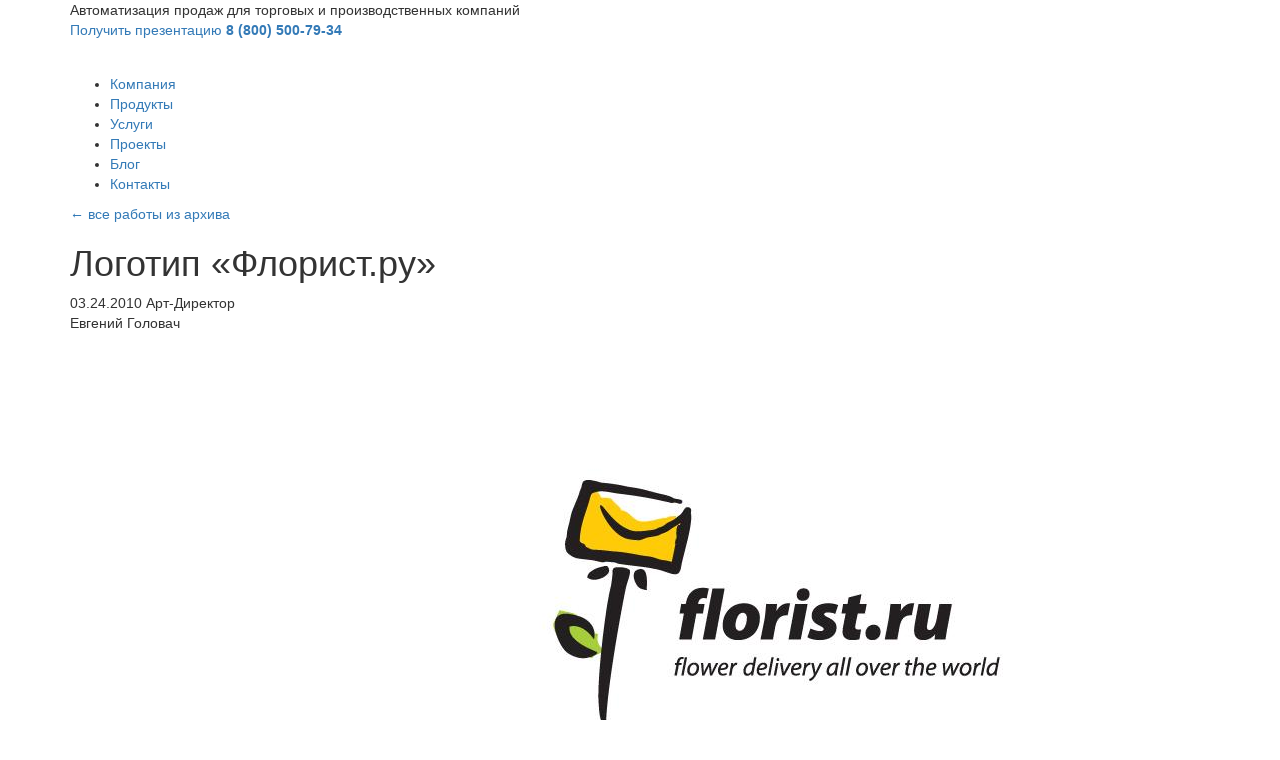

--- FILE ---
content_type: text/html; charset=UTF-8
request_url: https://www.compo.ru/projects/archive/logotip-florist-ru/
body_size: 21800
content:
<!DOCTYPE html>
<html lang="ru-RU">
<head>
            <meta http-equiv="Content-Type" content="text/html;charset=utf-8">
        <meta name="viewport" content="width=device-width, initial-scale=1.0, maximum-scale=1.0">
        <meta http-equiv="X-UA-Compatible" content="IE=edge,chrome=1">
        <meta name="HandheldFriendly" content="true">
        <meta http-equiv="cleartype" content="on">
        <meta http-equiv="msthemecompatible" content="no">
        <meta name="format-detection" content="telephone=no">
        <link rel="icon"  href="/bundles/app/favicon.ico?v=1.1">
    

            <title>Логотип «Флорист.ру»</title>

            

                    
                        <link rel="stylesheet" href="/css/82b0722.css?hash=77cb8ea639384b54830c4ed8d8a96d29">
        
        <link rel="stylesheet" href="/bundles/app/vendors/bootstrap/dist/css/bootstrap.min.css">
        <link rel="stylesheet" href="/bundles/app/vendors/bootstrap/dist/css/bootstrap-theme.min.css">
        <link rel="stylesheet" href="/bundles/app/vendors/jquery-ui/themes/base/jquery-ui.min.css">
        <link rel="stylesheet" href="/bundles/app/vendors/jquery.fs.scroller.css">
        <link rel="stylesheet" href="/bundles/app/vendors/fancybox/source/jquery.fancybox.css">
       
        <link rel="stylesheet" href="/bundles/app/vendors/slick/slick.css">
        <link rel="stylesheet" href="/bundles/app/vendors/juxtapose/css/juxtapose.css">
        <link rel="stylesheet" href="/bundles/app/assets/css/nheader.css?hash=54ec7f108b88eed6e817e00d38ea0b33" />
        <link rel="stylesheet" href="/bundles/app/assets/css/compo.css?hash=afae9234574970e790799bf8711845ab" />
    
    

        <script src="/bundles/app/vendors/jquery_1.10.2/jquery.min.js" type="text/javascript"></script>
        <script src="/bundles/app/vendors/jquery.validate_1.15.0/jquery.validate.min.js" type="text/javascript"></script>
        <script src="/bundles/app/vendors/jquery.validate_1.15.0/localization/messages_ru.js" type="text/javascript"></script>

        <script src="/bundles/app/vendors/jquery-ui/jquery-ui.min.js"></script>
        <script src="/bundles/app/vendors/bootstrap/dist/js/bootstrap.min.js"></script>
        <script src="/bundles/app/vendors/jquery.maskedinput.js"></script>
        <script src="/bundles/app/vendors/jquery.cookie.js"></script>



                 <script src="/js/a79997b.js?hash=f40c68a7750eb6d2225dd533d585a861"></script>
        
    <script src="/bundles/app/vendors/slick/slick.min.js"></script>
    
    <script src="/bundles/app/assets/js/nheader.js?hash=a58e223750bdd3d13e435e237ee59805"></script>

    <script src="/bundles/app/vendors/fancybox/source/jquery.fancybox.js"></script>
    <script src="/bundles/app/vendors/fancybox/source/jquery.fancybox.pack.js"></script>
    <script src="/bundles/app/compo.js?hash=5b61e568a06d6278127f549cb44b5ea3"></script>
    <script src="/bundles/app/assets/js/main.js?hash=38605e92cdef5c7dd619caa81575fae0"></script>
    
    
<!-- CarrotQuest END -->
<meta name="google-site-verification" content="5sXQe-FZ7zwQcgeil03rD1YfAVJ3Jk97OwCEbfpmzDQ" />
</head>
 
   
    <body  class="body-hinner">


    <header id="top" class="nheader hinner invert inner portfolio cases">

         <div class="nheader-top">
        <div class="nnheader-info hidden-xs hidden-sm">
            <div class="container">
                <div class="flex flex-align-center flex-justify-space-between">
                    <div class="info">Автоматизация продаж для торговых и производственных компаний</div>
                    <div class="presentaion">
                        <a href="#order" data-toggle="modal" data-target="#modal2">Получить презентацию</a>
                        <strong class="phone"><a href="tel:88005007934">8 (800) 500-79-34</a></strong>
                    </div>
                </div>
            </div>
        </div>
        
        <div class="nheader-line">
            <div class="container">
                <div class="flex flex-align-center flex-justify-space-between">
                    <a href="/" class="nheader-logo">
                        <img src="/bundles/app/assets/img/CompoW.svg" alt="" width="150" height="34">
                    </a>
                    <div class="nheader-menu hidden-xs hidden-sm">
                        <ul>
                           
                            <li  ><a href="/company/">Компания</a></li>
                            <li ><a href="/products/">Продукты</a></li>
                            <li ><a href="/services/">Услуги</a></li>
                            <li ><a href="/projects/">Проекты</a></li>
                            <li ><a href="/blog/">Блог</a></li>
                            <li ><a href="/contacts/">Контакты</a></li>
                            
                        </ul>
                    </div>
                    <a href="#" class="btn-menu hidden-md hidden-lg">Меню</a>
                </div>
            </div>
        </div>
    </div>
   


        <div class="container" id="header">
            <div class="row">
                <div class="col-lg-12 col-md-12">
                    <a href="/projects/archive/">&larr; <span>все работы из архива</span></a>

                    <h1>Логотип «Флорист.ру»</h1>
                </div>
            </div>
        </div>


    </header>

    <div id="nav_nav" class="hidden-lg hidden-md">
        <div>
            <a href="https://www.compo.ru/#" class="cls">×</a>
            <ul>
                <li><a href="/company/">Компания</a></li>
                <li><a href="/products/">Продукты</a></li>
                <li><a href="/services/">Услуги</a></li>
                <li><a href="/blog/">Блог</a></li>
                <li><a href="/news/">Новости</a></li>
                <li><a href="/projects/">Проекты</a></li>
                <li><a href="/contacts/">Контакты</a></li>
              
                <li><a class="phone" href="tel:88005007934">8 (800) 500-79-34</a></li>
                <li><a href="mailto:info@compo.ru" class="mail"><span>info@compo.ru</span></a></li>
            </ul>
        </div>
    </div>


    <main class="archive">


        <div id="portfolio" >


            <div class="container">
                <div class="row">
                    <div class="col-md-3 col-sm-12 left">

                                                    
                        
                        <span class="date">03.24.2010</span>

                        <span>Арт-Директор</span><p>Евгений Головач</p>


                    </div>
                                            <div class="col-md-9 col-sm-12 content">
                            <div class="img">
                                <img src="/uploads/media/default/0001/01/0a9d82c42a70327b92b44fd88e7a8ef8b4dce2ef.jpeg" alt="">
                            </div>
                                                            <div class="info">
                                    <h3>Досье клиента</h3>
                                    Открытый и человечный знак с доступной идеей найдёт отклик, как в сердце влюблённого, так и у сурового секретаря, оформляющего корпоративный заказ.

                                </div>
                                                                                </div>
                    
                </div>
            </div>
        </div>
        

    </main>

        <div class="mmedia">
            <div class="container">
                <div class="row">
                    <div class="col-sm-12">
                        <h3>Публикации</h3>
                        <div class="mmedia-slick">
                            <div class="mmedia-items">
                                <a href="/publications/"><img src="/bundles/app/assets/img/mass1.png" alt=""></a>
                            </div>
                            <div class="mmedia-items">
                                <a href="/publications/"><img src="/bundles/app/assets/img/mass2.png" alt=""></a>
                            </div>
                            <div class="mmedia-items">
                                <a href="/publications/"><img src="/bundles/app/assets/img/mass3.png" alt=""></a>
                            </div>
                            <div class="mmedia-items">
                                <a href="/publications/"><img src="/bundles/app/assets/img/mass4.png" alt=""></a>
                            </div>
                            <div class="mmedia-items">
                                <a href="/publications/"><img src="/bundles/app/assets/img/mass5.png" alt=""></a>
                            </div>
                            <div class="mmedia-items">
                                <a href="/publications/"><img src="/bundles/app/assets/img/mass6.png" alt=""></a>
                            </div>
                            <div class="mmedia-items">
                                <a href="/publications/"><img src="/bundles/app/assets/img/mass7.png" alt=""></a>
                            </div>
                            <div class="mmedia-items">
                                <a href="/publications/"><img src="/bundles/app/assets/img/mass8.png" alt=""></a>
                            </div>
                            <div class="mmedia-items">
                                <a href="/publications/"><img src="/bundles/app/assets/img/mass9.png" alt=""></a>
                            </div>
                            <div class="mmedia-items">
                                <a href="/publications/"><img src="/bundles/app/assets/img/mass10.png" alt=""></a>
                            </div>
                            <div class="mmedia-items">
                                <a href="/publications/"><img src="/bundles/app/assets/img/mass11.png" alt=""></a>
                            </div>
                            <div class="mmedia-items">
                                <a href="/publications/"><img src="/bundles/app/assets/img/mass12.png" alt=""></a>
                            </div>
                            <div class="mmedia-items">
                                <a href="/publications/"><img src="/bundles/app/assets/img/mass13.png" alt=""></a>
                            </div>
                            <div class="mmedia-items">
                                <a href="/publications/"><img src="/bundles/app/assets/img/mass14.png" alt=""></a>
                            </div>
                            <div class="mmedia-items">
                                <a href="/publications/"><img src="/bundles/app/assets/img/mass15.png" alt=""></a>
                            </div>
                            <div class="mmedia-items">
                                <a href="/publications/"><img src="/bundles/app/assets/img/mass16.png" alt=""></a>
                            </div>
                            <div class="mmedia-items">
                                <a href="/publications/"><img src="/bundles/app/assets/img/mass17.png" alt=""></a>
                            </div>
                            <div class="mmedia-items">
                                <a href="/publications/"><img src="/bundles/app/assets/img/mass18.png" alt=""></a>
                            </div>
                            <div class="mmedia-items">
                                <a href="/publications/"><img src="/bundles/app/assets/img/mass19.png" alt=""></a>
                            </div>
                        </div>
                    </div>
                </div>
            </div>
        </div>

<footer>
    <div class="container">
        <div class="row">
            <div class="col-md-2 col-sm-4 f_block">
                <h5>Компания<br/>&nbsp;</h5>
                <ul>
                    <li><a href="/company/">О компании</a></li>
                    <li><a href="/company/#clients">Клиенты</a></li>
                    <li><a href="/projects/">Проекты</a></li>
                    <li><a href="/reviews/">Отзывы</a></li>
                    <li><a href="/publications/">Публикации</a></li>
                    <li><a href="/news/">Новости</a></li>
                    <li class="hidden-sm hidden-md hidden-lg d-lg-none d-md-none d-sm-none"><a
                                href="/services/wholesale-automation/">Автоматизация
                            оптовых продаж</a></li>
                    <li class="hidden-sm hidden-md hidden-lg d-lg-none d-md-none d-sm-none"><a
                                href="/services/pim/">Внедрение PIM системы</a></li>
                    <li class="hidden-sm hidden-md hidden-lg d-lg-none d-md-none d-sm-none"><a
                                href="/services/mdm/">Внедрение системы MDM</a></li>
                </ul>
                <a href="#top" class="gototop scroll hidden-sm hidden-md hidden-lg d-lg-none d-md-none d-sm-none">&uarr;</a>
            </div>
            <div class="hidden-xs col-md-4 col-sm-4 f_block d-none d-sm-block">
                <h5>Решения</h5>
                <ul>
                    <li><a href="/products/lichny-kabinet-dilera-na-baze-1s/">Compo
                            B2B ecommerce</a></li>                     <li><a href="/products/pim/">Система управления данными о товарах
                            Compo PIM</a></li>
                    <li><a href="/products/dam/">Cистема управления цифровыми активами
                            Compo DAM</a></li>
                    <li><a href="/products/mdm/">Система управления данными Compo
                            MDM</a></li>
                    <li><a href="/products/compo-integration-bus/">Интеграционная шина
                            данных Compo ESB</a></li>
                    <li><a href="/products/compo-tracker/">Система управления
                            проектами Compo Tracker</a></li>
                </ul>
            </div>
            <div class="hidden-xs col-md-3 col-sm-4 f_block d-none d-sm-block">
                <h5>Услуги</h5>
                <ul class="services">
                    <li><a href="/services/wholesale-automation/">Автоматизация оптовых продаж</a></li>
                    <li><a href="/services/marketplace/">Разработка маркетплейсов</a>
                    </li>
                    <li><a href="/services/elasticsearch/">Внедрение Elasticsearch</a>
                    </li>
                    <li><a href="/services/portals/">Разработка порталов для поставщиков</a></li>
                </ul>

                <p class="copy-logo">&nbsp;</p>
            </div>

            <div class="col-xs-12 col-md-3 col-sm-12 f_block tar">
                <div class="tal">
                    <strong style="line-height: 1.5;">
                        Москва, ул. Бауманская, 6с2, офис 802, БЦ "Виктория Плаза"
                    </strong><br>
                    <strong style="line-height: 1.5;">Фактический и юридический адрес: 105066, г. Москва, ул. Нижняя Красносельская, дом 35, строение 64, этаж 8, помещение I, комната 22</strong>
                    <div class="tar-contacts">
                        <p class="copy-logo hidden d-none">&nbsp;</p>
                        <strong><a class="phone" href="tel:88005007934">8 (800) 500-79-34</a></strong>
                        <br/>
                        <strong><a href="mailto:info@compo.ru">info@compo.ru</a></strong>
                    </div>
                    <br/>
                </div>

                <div>
                    <p class="copy-docs">
                        <span class="s_desk">
                        <a style="font-size: small" href="/services/documentation/">Техническая и юридическая документация</a>
                        <br><br>
                        </span>

                        Данный сайт использует технологию Cookies, позволяющую анализировать поведение пользователей на сайте.
                        Ознакомьтесь с
                        <a target="_blank" href="https://www.compo.ru/uploads/User_agreement(compo).pdf"> <span>«Пользовательским соглашением»</span></a>
                        и
                        <a target="_blank" href="https://www.compo.ru/uploads/Privacy_policy(compo).pdf"><span>«Политикой об обработке персональных данных»</span></a>.
                        Если Вы не согласны с условиями данных документов и не даете согласие на обработку ваших данных
                        <a target="_blank" href="https://www.compo.ru/uploads/GDPR.pdf"><span>«Согласие на обработку персональных данных»</span></a>
                        — покиньте пожалуйста этот сайт!

                        <span class="s_mobi">
                            <br><br>
                            <a style="font-size: small" href="/services/documentation/">Техническая и юридическая документация</a>
                        </span>
                    </p>
                </div>
            </div>
        </div>

        <div class="col-xs-12 col-sm-6 col-sm-offset-6 copy">
            <style>
                .f_logo { margin: 0 0 20px }

                .f_logo img { height: 50px; margin: 20px 10px }

                .f_logo .im1 { height: 35px }

                .f_logo .im2 { height: 50px }

                .f_logo .im3 { height: 30px }

                .f_logo .im4 { height: 37px }

                .s_desk { display: inline }

                .s_mobi { display: none }

                @media (max-width: 767px) {
                    .s_desk { display: none }

                    .s_mobi { display: inline }
                }

            </style>

            <div class="copy-item">
                <div class="f_logo">

                    <a href="https://www.sk.ru/"><img class="im1" src="/bundles/app/assets/img/f_sk.png" alt="Инновационный центр «Сколково»"></a>
                    <a href="https://reestr.digital.gov.ru/reestr/1864611/"><img class="im2" src="/bundles/app/assets/img/f_ree.png" alt="В едином реестре отечественного ПО"></a>
                    <img class="im3" src="/bundles/app/assets/img/f_sber.png" alt="Сбер">
                    <a href="https://arppsoft.ru/members/10091/"><img class="im4" src="/bundles/app/assets/img/f_ass.png" alt="Отечественный софт"></a>

                </div>
                <p class="copyright">&copy; 2011-2026 ООО «Компо Софт». Все права защищены</p>

                ИНН 7726677170<br>
                ОКВЭД 62.01. Разработка компьютерного программного обеспечения<br>
                Дополнительные виды деятельности по ОКВЭД: 62.09, 63.11<br>
                Кода Минцифры (в соотв. с Приказом №449 от 11.05.2023): 1.01, 1.02, 1.05, 1.06, 2.01, 3.01, 4.01, 9.01<br><br><br><br>
            </div>
        </div>
    </div>
</footer>

<div class="cookie">
    <div class="container">
        <div class="row">
            <div class="col-12">
                <p>Мы используем cookie. Это позволяет нам анализировать взаимодействие посетителей с сайтом и делать его лучше. Продолжая пользоваться сайтом, вы соглашаетесь с использованием файлов cookie.</p>
                <a href="#" class="btn btn-primary">Ок</a>
            </div>
        </div>
    </div>
</div>

    <div class="modal fade bs-example-modal-lg" id="modal2" tabindex="-1" role="dialog" aria-labelledby="myLargeModalLabel" aria-hidden="true">
    <div class="modal-dialog modal-lg">
        <div class="modal-content">
            <div class="modal-header">
                <button type="button" class="close" data-dismiss="modal" aria-hidden="true">&times;</button>
                <h4 class="modal-title">Запросить презентацию</h4>
            </div>



            <div class="modal-body">

                                            <style>
    #modalForm > div:first-child,
    #modalForm .captcha-label,
    #modalForm2 > div:first-child,
    #modalForm2 .captcha-label,
    #modalForm3 > div:first-child,
    #modalForm3 .captcha-label,
    #modalForm4 > div:first-child,
    #modalForm4 .captcha-label,
    #modalForm5 > div:first-child,
    #modalForm5 .captcha-label,
    #modalForm6 > div:first-child,
    #modalForm6 .captcha-label,
    #modalForm7 > div:first-child,
    #modalForm7 .captcha-label
     {
        max-width: 300px;
        text-align: center;
    }
    .compoForm form > div img {
        margin: 0 20px 10px;
    }
    </style>
    <div class="compoForm">
    <form name="modal_form"     action="/modal_form/new" class="col-xs-12" id="modalForm2" novalidate="novalidate">

                    <label  class="col-md-6 col-sm-6 col-xs-12" >
        <input type="text" id="modal_form_name" name="modal_form[name]" required="required" maxlength="255" placeholder="Ваше имя" class="col-xs-12" />
    </label>

    
                    <label  class="col-md-6 col-sm-6 col-xs-12" >
        <input type="text" id="modal_form_company" name="modal_form[company]" maxlength="255" placeholder="Компания" class="col-xs-12" />
    </label>

    
                    <label  class="col-md-6 col-sm-6 col-xs-12" >
        <input type="text" id="modal_form_email" name="modal_form[email]" required="required" maxlength="255" placeholder="E-mail" class="col-xs-12" />
    </label>

    
                    <label  class="col-md-6 col-sm-6 col-xs-12" >
        <input type="text" id="modal_form_phone_presentation" name="modal_form[phone]" required="required" maxlength="255" placeholder="Ваш телефон" class="col-xs-12" />
    </label>

    
                    <label  class="col-md-12 col-xs-12" >
    <textarea my-data="1" id="modal_form_message" name="modal_form[message]" placeholder="Ваше сообщение" class="col-xs-12">Запрос презентации</textarea>
</label>

                    <div>
        <img src="[data-uri]" alt="" />
    </div>
    <label  class="col-md-12 col-sm-12 col-xs-12 captcha-label" >
        <input type="text" id="modal_form_captcha" name="modal_form[captcha]" required="required" placeholder="Введите код с картинки" class="col-xs-12" />
    </label>

            <div class="clearfix"></div>
        <div class="compoForm-error" style="color: #c90000; display: none; text-align: center; margin-bottom: 15px"></div>
    

                                        <label >
        <input type="hidden" id="modal_form_page" name="modal_form[page]" value="/projects/archive/logotip-florist-ru/" />
    </label>

    
                    <label >
        <input type="hidden" id="modal_form_subject" name="modal_form[subject]" value="Запросить презентацию" />
    </label>

    

                <div class="modal-footer">
                    <div class="col-md-12 col-xs-12">
                        <button type="submit" class="modal_send"></button>
                    </div>
                </div>
                            
            </div>

            <label >
        <input type="hidden" id="modal_form__token" name="modal_form[_token]" value="8YWcxBx47krZpXW4GEddlxvZIRod6Khc9qbOnAWCAeo" />
    </label>

    </div>
    </form>



                                                <script>
                proccessForm('/modal_form/new', 'modalForm2', sendSuccess);
            </script>

        </div>
    </div>
</div>

    <div class="modal fade bs-example-modal-lg" id="modal3" tabindex="-1" role="dialog" aria-labelledby="myLargeModalLabel" aria-hidden="true">
    <div class="modal-dialog modal-lg">
        <div class="modal-content">
            <div class="modal-header">
                <button type="button" class="close" data-dismiss="modal" aria-hidden="true">&times;</button>
                <h4 class="modal-title">Запросить демо версию</h4>
            </div>



            <div class="modal-body">

                                            <style>
    #modalForm > div:first-child,
    #modalForm .captcha-label,
    #modalForm2 > div:first-child,
    #modalForm2 .captcha-label,
    #modalForm3 > div:first-child,
    #modalForm3 .captcha-label,
    #modalForm4 > div:first-child,
    #modalForm4 .captcha-label,
    #modalForm5 > div:first-child,
    #modalForm5 .captcha-label,
    #modalForm6 > div:first-child,
    #modalForm6 .captcha-label,
    #modalForm7 > div:first-child,
    #modalForm7 .captcha-label
     {
        max-width: 300px;
        text-align: center;
    }
    .compoForm form > div img {
        margin: 0 20px 10px;
    }
    </style>
    <div class="compoForm">
    <form name="modal_form"     action="/modal_form/new" class="col-xs-12" id="modalForm3" novalidate="novalidate">

                    <label  class="col-md-6 col-sm-6 col-xs-12" >
        <input type="text" id="modal_form_name" name="modal_form[name]" required="required" maxlength="255" placeholder="Ваше имя" class="col-xs-12" />
    </label>

    
                    <label  class="col-md-6 col-sm-6 col-xs-12" >
        <input type="text" id="modal_form_company" name="modal_form[company]" maxlength="255" placeholder="Компания" class="col-xs-12" />
    </label>

    
                    <label  class="col-md-6 col-sm-6 col-xs-12" >
        <input type="text" id="modal_form_email" name="modal_form[email]" required="required" maxlength="255" placeholder="E-mail" class="col-xs-12" />
    </label>

    
                    <label  class="col-md-6 col-sm-6 col-xs-12" >
        <input type="text" id="modal_form_phone_presentation" name="modal_form[phone]" required="required" maxlength="255" placeholder="Ваш телефон" class="col-xs-12 modal_form_phone" />
    </label>

    
                    <label  class="col-md-12 col-xs-12" >
    <textarea my-data="1" id="modal_form_message" name="modal_form[message]" placeholder="Ваше сообщение" class="col-xs-12">Запросить демо версию</textarea>
</label>

                    <div>
        <img src="[data-uri]" alt="" />
    </div>
    <label  class="col-md-12 col-sm-12 col-xs-12 captcha-label" >
        <input type="text" id="modal_form_captcha" name="modal_form[captcha]" required="required" placeholder="Введите код с картинки" class="col-xs-12" />
    </label>

            <div class="clearfix"></div>
        <div class="compoForm-error" style="color: #c90000; display: none; text-align: center; margin-bottom: 15px"></div>
    

                                        <label >
        <input type="hidden" id="modal_form_page" name="modal_form[page]" value="/projects/archive/logotip-florist-ru/" />
    </label>

    
                    <label >
        <input type="hidden" id="modal_form_subject" name="modal_form[subject]" value="Запросить демо версию" />
    </label>

    

                <div class="modal-footer">
                    <div class="col-md-12 col-xs-12">
                        <button type="submit" class="modal_send"></button>
                    </div>
                </div>
                            
            </div>

            <label >
        <input type="hidden" id="modal_form__token" name="modal_form[_token]" value="8YWcxBx47krZpXW4GEddlxvZIRod6Khc9qbOnAWCAeo" />
    </label>

    </div>
    </form>



                                                <script>
                proccessForm('/modal_form/new', 'modalForm3', sendSuccess);
            </script>

        </div>
    </div>
</div>

    <div class="modal fade bs-example-modal-lg" id="modal4" tabindex="-1" role="dialog" aria-labelledby="myLargeModalLabel" aria-hidden="true">
    <div class="modal-dialog modal-lg">
        <div class="modal-content">
            <div class="modal-header">
                <button type="button" class="close" data-dismiss="modal" aria-hidden="true">&times;</button>
                <h4 class="modal-title">Сравнение PIM систем</h4>
            </div>



            <div class="modal-body">

                                            <style>
    #modalForm > div:first-child,
    #modalForm .captcha-label,
    #modalForm2 > div:first-child,
    #modalForm2 .captcha-label,
    #modalForm3 > div:first-child,
    #modalForm3 .captcha-label,
    #modalForm4 > div:first-child,
    #modalForm4 .captcha-label,
    #modalForm5 > div:first-child,
    #modalForm5 .captcha-label,
    #modalForm6 > div:first-child,
    #modalForm6 .captcha-label,
    #modalForm7 > div:first-child,
    #modalForm7 .captcha-label
     {
        max-width: 300px;
        text-align: center;
    }
    .compoForm form > div img {
        margin: 0 20px 10px;
    }
    </style>
    <div class="compoForm">
    <form name="modal_form"     action="/modal_form/new" class="col-xs-12" id="modalForm4" novalidate="novalidate">

                    <label  class="col-md-6 col-sm-6 col-xs-12" >
        <input type="text" id="modal_form_name" name="modal_form[name]" required="required" maxlength="255" placeholder="Ваше имя" class="col-xs-12" />
    </label>

    
                    <label  class="col-md-6 col-sm-6 col-xs-12" >
        <input type="text" id="modal_form_company" name="modal_form[company]" maxlength="255" placeholder="Компания" class="col-xs-12" />
    </label>

    
                    <label  class="col-md-6 col-sm-6 col-xs-12" >
        <input type="text" id="modal_form_email" name="modal_form[email]" required="required" maxlength="255" placeholder="E-mail" class="col-xs-12" />
    </label>

    
                    <label  class="col-md-6 col-sm-6 col-xs-12" >
        <input type="text" id="modal_form_phone_presentation" name="modal_form[phone]" required="required" maxlength="255" placeholder="Ваш телефон" class="col-xs-12 modal_form_phone" />
    </label>

    
                    <label  class="col-md-12 col-xs-12" >
    <textarea my-data="1" id="modal_form_message" name="modal_form[message]" placeholder="Ваше сообщение" class="col-xs-12">Сравнение PIM систем</textarea>
</label>

                    <div>
        <img src="[data-uri]" alt="" />
    </div>
    <label  class="col-md-12 col-sm-12 col-xs-12 captcha-label" >
        <input type="text" id="modal_form_captcha" name="modal_form[captcha]" required="required" placeholder="Введите код с картинки" class="col-xs-12" />
    </label>

            <div class="clearfix"></div>
        <div class="compoForm-error" style="color: #c90000; display: none; text-align: center; margin-bottom: 15px"></div>
    
                                        <label >
        <input type="hidden" id="modal_form_page" name="modal_form[page]" value="/projects/archive/logotip-florist-ru/" />
    </label>

    
                    <label >
        <input type="hidden" id="modal_form_subject" name="modal_form[subject]" value="Сравнение PIM систем" />
    </label>

    

                <div class="modal-footer">
                    <div class="col-md-12 col-xs-12">
                        <button type="submit" class="modal_send"></button>
                    </div>
                </div>
                            
            </div>

            <label >
        <input type="hidden" id="modal_form__token" name="modal_form[_token]" value="8YWcxBx47krZpXW4GEddlxvZIRod6Khc9qbOnAWCAeo" />
    </label>

    </div>
    </form>



                                                <script>
                proccessForm('/modal_form/new', 'modalForm4', sendSuccess);
            </script>

        </div>
    </div>
</div>

    <div class="modal fade bs-example-modal-lg" id="modal5" tabindex="-1" role="dialog" aria-labelledby="myLargeModalLabel" aria-hidden="true">
    <div class="modal-dialog modal-lg">
        <div class="modal-content">
            <div class="modal-header">
                <button type="button" class="close" data-dismiss="modal" aria-hidden="true">&times;</button>
                <h4 class="modal-title">Единая IT платформа для развития онлайн-торговли</h4>
            </div>



            <div class="modal-body">

                                            <style>
    #modalForm > div:first-child,
    #modalForm .captcha-label,
    #modalForm2 > div:first-child,
    #modalForm2 .captcha-label,
    #modalForm3 > div:first-child,
    #modalForm3 .captcha-label,
    #modalForm4 > div:first-child,
    #modalForm4 .captcha-label,
    #modalForm5 > div:first-child,
    #modalForm5 .captcha-label,
    #modalForm6 > div:first-child,
    #modalForm6 .captcha-label,
    #modalForm7 > div:first-child,
    #modalForm7 .captcha-label
     {
        max-width: 300px;
        text-align: center;
    }
    .compoForm form > div img {
        margin: 0 20px 10px;
    }
    </style>
    <div class="compoForm">
    <form name="modal_form"     action="/modal_form/new" class="col-xs-12" id="modalForm5" novalidate="novalidate">

                    <label  class="col-md-6 col-sm-6 col-xs-12" >
        <input type="text" id="modal_form_name" name="modal_form[name]" required="required" maxlength="255" placeholder="Ваше имя" class="col-xs-12" />
    </label>

    
                    <label  class="col-md-6 col-sm-6 col-xs-12" >
        <input type="text" id="modal_form_company" name="modal_form[company]" maxlength="255" placeholder="Компания" class="col-xs-12" />
    </label>

    
                    <label  class="col-md-6 col-sm-6 col-xs-12" >
        <input type="text" id="modal_form_email" name="modal_form[email]" required="required" maxlength="255" placeholder="E-mail" class="col-xs-12" />
    </label>

    
                    <label  class="col-md-6 col-sm-6 col-xs-12" >
        <input type="text" id="modal_form_phone_presentation" name="modal_form[phone]" required="required" maxlength="255" placeholder="Ваш телефон" class="col-xs-12 modal_form_phone" />
    </label>

    
                    <label  class="col-md-12 col-xs-12" >
    <textarea my-data="1" id="modal_form_message" name="modal_form[message]" placeholder="Ваше сообщение" class="col-xs-12">Единая IT платформа для развития онлайн-торговли</textarea>
</label>

                    <div>
        <img src="[data-uri]" alt="" />
    </div>
    <label  class="col-md-12 col-sm-12 col-xs-12 captcha-label" >
        <input type="text" id="modal_form_captcha" name="modal_form[captcha]" required="required" placeholder="Введите код с картинки" class="col-xs-12" />
    </label>

            <div class="clearfix"></div>
        <div class="compoForm-error" style="color: #c90000; display: none; text-align: center; margin-bottom: 15px"></div>
    

                                        <label >
        <input type="hidden" id="modal_form_page" name="modal_form[page]" value="/projects/archive/logotip-florist-ru/" />
    </label>

    
                    <label >
        <input type="hidden" id="modal_form_subject" name="modal_form[subject]" value="Единая IT платформа для развития онлайн-торговли" />
    </label>

    

                <div class="modal-footer">
                    <div class="col-md-12 col-xs-12">
                        <button type="submit" class="modal_send"></button>
                    </div>
                </div>
                            
            </div>

            <label >
        <input type="hidden" id="modal_form__token" name="modal_form[_token]" value="8YWcxBx47krZpXW4GEddlxvZIRod6Khc9qbOnAWCAeo" />
    </label>

    </div>
    </form>



                                                <script>
                proccessForm('/modal_form/new', 'modalForm5', sendSuccess);
            </script>

        </div>
    </div>
</div>

    <div class="modal fade bs-example-modal-lg" id="modal6" tabindex="-1" role="dialog" aria-labelledby="myLargeModalLabel" aria-hidden="true">
    <div class="modal-dialog modal-lg">
        <div class="modal-content">
            <div class="modal-header">
                <button type="button" class="close" data-dismiss="modal" aria-hidden="true">&times;</button>
                <h4 class="modal-title">Разработка B2B-порталов</h4>
            </div>



            <div class="modal-body">

                                            <style>
    #modalForm > div:first-child,
    #modalForm .captcha-label,
    #modalForm2 > div:first-child,
    #modalForm2 .captcha-label,
    #modalForm3 > div:first-child,
    #modalForm3 .captcha-label,
    #modalForm4 > div:first-child,
    #modalForm4 .captcha-label,
    #modalForm5 > div:first-child,
    #modalForm5 .captcha-label,
    #modalForm6 > div:first-child,
    #modalForm6 .captcha-label,
    #modalForm7 > div:first-child,
    #modalForm7 .captcha-label
     {
        max-width: 300px;
        text-align: center;
    }
    .compoForm form > div img {
        margin: 0 20px 10px;
    }
    </style>
    <div class="compoForm">
    <form name="modal_form"     action="/modal_form/new" class="col-xs-12" id="modalForm6" novalidate="novalidate">

                    <label  class="col-md-6 col-sm-6 col-xs-12" >
        <input type="text" id="modal_form_name" name="modal_form[name]" required="required" maxlength="255" placeholder="Ваше имя" class="col-xs-12" />
    </label>

    
                    <label  class="col-md-6 col-sm-6 col-xs-12" >
        <input type="text" id="modal_form_company" name="modal_form[company]" maxlength="255" placeholder="Компания" class="col-xs-12" />
    </label>

    
                    <label  class="col-md-6 col-sm-6 col-xs-12" >
        <input type="text" id="modal_form_email" name="modal_form[email]" required="required" maxlength="255" placeholder="E-mail" class="col-xs-12" />
    </label>

    
                    <label  class="col-md-6 col-sm-6 col-xs-12" >
        <input type="text" id="modal_form_phone_presentation" name="modal_form[phone]" required="required" maxlength="255" placeholder="Ваш телефон" class="col-xs-12 modal_form_phone" />
    </label>

    
                    <label  class="col-md-12 col-xs-12" >
    <textarea my-data="1" id="modal_form_message" name="modal_form[message]" placeholder="Ваше сообщение" class="col-xs-12">Разработка B2B-порталов</textarea>
</label>

                    <div>
        <img src="[data-uri]" alt="" />
    </div>
    <label  class="col-md-12 col-sm-12 col-xs-12 captcha-label" >
        <input type="text" id="modal_form_captcha" name="modal_form[captcha]" required="required" placeholder="Введите код с картинки" class="col-xs-12" />
    </label>

            <div class="clearfix"></div>
        <div class="compoForm-error" style="color: #c90000; display: none; text-align: center; margin-bottom: 15px"></div>
    
                                        <label >
        <input type="hidden" id="modal_form_page" name="modal_form[page]" value="/projects/archive/logotip-florist-ru/" />
    </label>

    
                    <label >
        <input type="hidden" id="modal_form_subject" name="modal_form[subject]" value="Разработка B2B-порталов" />
    </label>

    

                <div class="modal-footer">
                    <div class="col-md-12 col-xs-12">
                        <button type="submit" class="modal_send"></button>
                    </div>
                </div>
                            
            </div>

            <label >
        <input type="hidden" id="modal_form__token" name="modal_form[_token]" value="8YWcxBx47krZpXW4GEddlxvZIRod6Khc9qbOnAWCAeo" />
    </label>

    </div>
    </form>



                                                <script>
                proccessForm('/modal_form/new', 'modalForm6', sendSuccess);
            </script>

        </div>
    </div>
</div>

    <div class="modal fade bs-example-modal-lg" id="modal7" tabindex="-1" role="dialog" aria-labelledby="myLargeModalLabel" aria-hidden="true">
    <div class="modal-dialog modal-lg">
        <div class="modal-content">
            <div class="modal-header">
                <button type="button" class="close" data-dismiss="modal" aria-hidden="true">&times;</button>
                <h4 class="modal-title">Разработка PIM/DAM/MDM систем</h4>
            </div>



            <div class="modal-body">

                                            <style>
    #modalForm > div:first-child,
    #modalForm .captcha-label,
    #modalForm2 > div:first-child,
    #modalForm2 .captcha-label,
    #modalForm3 > div:first-child,
    #modalForm3 .captcha-label,
    #modalForm4 > div:first-child,
    #modalForm4 .captcha-label,
    #modalForm5 > div:first-child,
    #modalForm5 .captcha-label,
    #modalForm6 > div:first-child,
    #modalForm6 .captcha-label,
    #modalForm7 > div:first-child,
    #modalForm7 .captcha-label
     {
        max-width: 300px;
        text-align: center;
    }
    .compoForm form > div img {
        margin: 0 20px 10px;
    }
    </style>
    <div class="compoForm">
    <form name="modal_form"     action="/modal_form/new" class="col-xs-12" id="modalForm7" novalidate="novalidate">

                    <label  class="col-md-6 col-sm-6 col-xs-12" >
        <input type="text" id="modal_form_name" name="modal_form[name]" required="required" maxlength="255" placeholder="Ваше имя" class="col-xs-12" />
    </label>

    
                    <label  class="col-md-6 col-sm-6 col-xs-12" >
        <input type="text" id="modal_form_company" name="modal_form[company]" maxlength="255" placeholder="Компания" class="col-xs-12" />
    </label>

    
                    <label  class="col-md-6 col-sm-6 col-xs-12" >
        <input type="text" id="modal_form_email" name="modal_form[email]" required="required" maxlength="255" placeholder="E-mail" class="col-xs-12" />
    </label>

    
                    <label  class="col-md-6 col-sm-6 col-xs-12" >
        <input type="text" id="modal_form_phone_presentation" name="modal_form[phone]" required="required" maxlength="255" placeholder="Ваш телефон" class="col-xs-12 modal_form_phone" />
    </label>

    
                    <label  class="col-md-12 col-xs-12" >
    <textarea my-data="1" id="modal_form_message" name="modal_form[message]" placeholder="Ваше сообщение" class="col-xs-12">Разработка PIM/DAM/MDM систем</textarea>
</label>

                    <div>
        <img src="[data-uri]" alt="" />
    </div>
    <label  class="col-md-12 col-sm-12 col-xs-12 captcha-label" >
        <input type="text" id="modal_form_captcha" name="modal_form[captcha]" required="required" placeholder="Введите код с картинки" class="col-xs-12" />
    </label>

            <div class="clearfix"></div>
        <div class="compoForm-error" style="color: #c90000; display: none; text-align: center; margin-bottom: 15px"></div>
    
                                        <label >
        <input type="hidden" id="modal_form_page" name="modal_form[page]" value="/projects/archive/logotip-florist-ru/" />
    </label>

    
                    <label >
        <input type="hidden" id="modal_form_subject" name="modal_form[subject]" value="Разработка PIM/DAM/MDM систем" />
    </label>

    

                <div class="modal-footer">
                    <div class="col-md-12 col-xs-12">
                        <button type="submit" class="modal_send"></button>
                    </div>
                </div>
                            
            </div>

            <label >
        <input type="hidden" id="modal_form__token" name="modal_form[_token]" value="8YWcxBx47krZpXW4GEddlxvZIRod6Khc9qbOnAWCAeo" />
    </label>

    </div>
    </form>



                                                <script>
                proccessForm('/modal_form/new', 'modalForm7', sendSuccess);
            </script>

        </div>
    </div>
</div>


<!-- Yandex.Metrika counter -->
<script type="text/javascript">
    (function (m, e, t, r, i, k, a) {
        m[i] = m[i] || function () {
            (m[i].a = m[i].a || []).push(arguments)
        };
        m[i].l = 1 * new Date();
        for (var j = 0; j < document.scripts.length; j++) {
            if (document.scripts[j].src === r) {
                return;
            }
        }
        k = e.createElement(t), a = e.getElementsByTagName(t)[0], k.async = 1, k.src = r, a.parentNode.insertBefore(k, a)
    })
    (window, document, "script", "https://mc.yandex.ru/metrika/tag.js", "ym");

    ym(22288415, "init", {
        clickmap: true,
        trackLinks: true,
        accurateTrackBounce: true,
        webvisor: true,
        ecommerce: "dataLayer"
    });
</script>
<noscript>
    <div><img src="https://mc.yandex.ru/watch/22288415" style="position:absolute; left:-9999px;" alt=""/></div>
</noscript>
<!-- /Yandex.Metrika counter -->



    <script src="/bundles/app/vendors/juxtapose/js/juxtapose.js"></script>


<!-- BEGIN JIVOSITE CODE -->
<script type='text/javascript'>
(function(){ var widget_id = 'qBC1MaAS9F';var d=document;var w=window;function l(){var s = document.createElement('script'); s.type = 'text/javascript'; s.async = true;s.src = '//code.jivosite.com/script/widget/'+widget_id; var ss = document.getElementsByTagName('script')[0]; ss.parentNode.insertBefore(s, ss);}if(d.readyState=='complete'){l();}else{if(w.attachEvent){w.attachEvent('onload',l);}else{w.addEventListener('load',l,false);}}})();
</script>
<!-- END JIVOSITE CODE -->


</body>
</html>


--- FILE ---
content_type: text/css
request_url: https://www.compo.ru/bundles/app/vendors/slick/slick.css
body_size: 691
content:
/* Slider */
.slick-slider
{
    position: relative;

    display: block;

    -moz-box-sizing: border-box;
         box-sizing: border-box;

    -webkit-user-select: none;
       -moz-user-select: none;
        -ms-user-select: none;
            user-select: none;

    -webkit-touch-callout: none;
    -khtml-user-select: none;
    -ms-touch-action: pan-y;
        touch-action: pan-y;
    -webkit-tap-highlight-color: transparent;
}

.slick-list
{
    position: relative;

    display: block;
    overflow: hidden;

    margin: 0;
    padding: 0;
}
.slick-list:focus
{
    outline: none;
}
.slick-list.dragging
{
    cursor: pointer;
    cursor: hand;
}

.slick-slider .slick-track,
.slick-slider .slick-list
{
    -webkit-transform: translate3d(0, 0, 0);
       -moz-transform: translate3d(0, 0, 0);
        -ms-transform: translate3d(0, 0, 0);
         -o-transform: translate3d(0, 0, 0);
            transform: translate3d(0, 0, 0);
}

.slick-track
{
    position: relative;
    top: 0;
    left: 0;

    display: block;
}
.slick-track:before,
.slick-track:after
{
    display: table;

    content: '';
}
.slick-track:after
{
    clear: both;
}
.slick-loading .slick-track
{
    visibility: hidden;
}

.slick-slide
{
    display: none;
    float: left;

    height: 100%;
    min-height: 1px;
}
[dir='rtl'] .slick-slide
{
    float: right;
}
.slick-slide img
{
    display: block;
}
.slick-slide.slick-loading img
{
    display: none;
}
.slick-slide.dragging img
{
    pointer-events: none;
}
.slick-initialized .slick-slide
{
    display: block;
}
.slick-loading .slick-slide
{
    visibility: hidden;
}
.slick-vertical .slick-slide
{
    display: block;

    height: auto;

    border: 1px solid transparent;
}


.slider-index .slick-dots {position: absolute; left: 0; right: 0; bottom: 20px; text-align: center; list-style: none; margin: 0; padding: 0; height: 12px;}
.slider-index .slick-dots li {display: inline-block; margin: 0 10px;}
.slider-index .slick-dots button {
    padding: 0; outline: none; width: 12px; height: 12px; border: 1px solid #fff; background-color: transparent; overflow: hidden; text-indent: -50px;
    -webkit-border-radius: 100%;
    -moz-border-radius: 100%;
    border-radius: 100%;
}
.slider-index .slick-dots button:hover {background-color: #ffd300;}
.slider-index .slick-dots li.slick-active button {background-color: #ffd300; border-color: #ffd300;}

@media (min-width: 768px) {

}

@media (min-width: 992px) {
    .slider-index .slick-dots {bottom: 60px;}
}

@media (min-width: 1200px) {

}

--- FILE ---
content_type: image/svg+xml
request_url: https://www.compo.ru/bundles/app/assets/img/CompoW.svg
body_size: 1865
content:
<svg width="1500" height="310" viewBox="0 0 1500 310" fill="none" xmlns="http://www.w3.org/2000/svg"><path d="M551.915 113.318C555.817 112.169 557.924 107.916 556.153 104.255C541.12 73.1773 509.766 53.2713 472.237 53.2713C445.517 53.2713 423.532 62.0254 405.606 79.8704C388.019 97.3786 379.225 119.264 379.225 145.863C379.225 172.462 388.019 194.348 405.606 212.193C423.532 229.701 445.517 238.455 472.237 238.455C509.766 238.455 541.12 218.549 556.153 187.471C557.924 183.81 555.817 179.558 551.915 178.408L522.731 169.808C519.383 168.822 515.87 170.503 514.066 173.49C505.434 187.784 490.048 196.368 472.237 196.368C458.369 196.368 446.531 191.654 437.061 181.89C427.591 172.125 422.856 160.341 422.856 145.863C422.856 131.385 427.591 119.601 437.061 109.836C446.531 100.072 458.369 95.3584 472.237 95.3584C490.048 95.3584 505.434 103.942 514.066 118.236C515.87 121.223 519.383 122.904 522.731 121.918L551.915 113.318Z" fill="white"/><path d="M612.198 212.193C630.124 229.701 652.109 238.455 678.828 238.455C705.548 238.455 727.533 229.701 745.459 212.193C763.385 194.348 772.178 172.462 772.178 145.863C772.178 119.264 763.385 97.3786 745.459 79.8704C727.533 62.0254 705.548 53.2713 678.828 53.2713C652.109 53.2713 630.124 62.0254 612.198 79.8704C594.61 97.3786 585.817 119.264 585.817 145.863C585.817 172.462 594.61 194.348 612.198 212.193ZM643.653 109.836C653.123 100.072 664.961 95.3584 678.828 95.3584C692.696 95.3584 704.533 100.072 714.004 109.836C723.474 119.601 728.209 131.385 728.209 145.863C728.209 160.341 723.474 172.125 714.004 181.89C704.533 191.654 692.696 196.368 678.828 196.368C664.961 196.368 653.123 191.654 643.653 181.89C634.183 172.125 629.448 160.341 629.448 145.863C629.448 131.385 634.183 119.601 643.653 109.836Z" fill="white"/><path d="M836.476 233.404C840.319 233.404 843.433 230.29 843.433 226.447V130.375C843.433 109.163 859.668 93.3383 880.3 93.3383C900.932 93.3383 916.828 109.163 916.828 130.375V226.447C916.828 230.29 919.943 233.404 923.785 233.404H952.149C955.992 233.404 959.106 230.29 959.106 226.447V130.375C959.106 109.163 975.341 93.3383 995.973 93.3383C1016.6 93.3383 1032.5 109.163 1032.5 130.375V226.447C1032.5 230.29 1035.62 233.404 1039.46 233.404H1067.48C1071.33 233.404 1074.44 230.29 1074.44 226.447V118.254C1074.44 99.7355 1067.68 84.2474 1054.49 71.7896C1041.29 59.3318 1024.72 53.2713 1004.43 53.2713C983.891 53.2713 967.331 59.7943 955.139 73.0343C951.562 76.9186 945.006 76.9175 941.442 73.0215C929.339 59.7901 913.064 53.2713 892.814 53.2713C876.298 53.2713 862.383 58.234 851.242 68.3323C848.459 70.8543 843.433 69.034 843.433 65.2787C843.433 61.4365 840.319 58.3217 836.476 58.3217H808.112C804.27 58.3217 801.155 61.4365 801.155 65.2787V226.447C801.155 230.29 804.27 233.404 808.112 233.404H836.476Z" fill="white"/><path d="M1138.71 309.162C1142.55 309.162 1145.67 306.047 1145.67 302.205V234.818C1145.67 228.687 1152.91 225.123 1158.27 228.107C1170.56 234.961 1184.02 238.455 1198.77 238.455C1223.12 238.455 1243.41 229.701 1259.99 212.193C1276.56 194.348 1284.68 172.463 1284.68 145.863C1284.68 119.264 1276.56 97.3789 1259.99 79.8707C1243.41 62.0257 1223.12 53.2715 1198.77 53.2715C1181.13 53.2715 1165.34 58.2715 1151.16 68.0389C1148.89 69.6042 1145.67 68.0378 1145.67 65.279C1145.67 61.4368 1142.55 58.322 1138.71 58.322H1110.35C1106.5 58.322 1103.39 61.4368 1103.39 65.279V302.205C1103.39 306.047 1106.5 309.162 1110.35 309.162H1138.71ZM1226.84 109.837C1235.97 119.601 1240.71 131.385 1240.71 145.863C1240.71 160.341 1235.97 172.126 1226.84 181.89C1217.71 191.654 1206.55 196.368 1193.36 196.368C1180.17 196.368 1169.01 191.654 1159.87 181.89C1150.74 172.126 1146.34 160.341 1146.34 145.863C1146.34 131.385 1150.74 119.601 1159.87 109.837C1169.01 100.073 1180.17 95.3588 1193.36 95.3588C1206.55 95.3588 1217.71 100.073 1226.84 109.837Z" fill="white"/><path d="M1340.02 212.193C1357.95 229.701 1379.93 238.455 1406.65 238.455C1433.37 238.455 1455.35 229.701 1473.28 212.193C1491.21 194.348 1500 172.463 1500 145.863C1500 119.264 1491.21 97.3789 1473.28 79.8707C1455.35 62.0257 1433.37 53.2715 1406.65 53.2715C1379.93 53.2715 1357.95 62.0257 1340.02 79.8707C1322.43 97.3789 1313.64 119.264 1313.64 145.863C1313.64 172.463 1322.43 194.348 1340.02 212.193ZM1371.47 109.837C1380.94 100.073 1392.78 95.3588 1406.65 95.3588C1420.52 95.3588 1432.35 100.073 1441.83 109.837C1451.3 119.601 1456.03 131.385 1456.03 145.863C1456.03 160.341 1451.3 172.126 1441.83 181.89C1432.35 191.654 1420.52 196.368 1406.65 196.368C1392.78 196.368 1380.94 191.654 1371.47 181.89C1362 172.126 1357.27 160.341 1357.27 145.863C1357.27 131.385 1362 119.601 1371.47 109.837Z" fill="white"/><path d="M263.809 0H205.185C188.996 0 175.873 13.1235 175.873 29.3121V87.9363C175.873 104.125 162.749 117.248 146.561 117.248C130.372 117.248 117.249 104.125 117.249 87.9363L117.248 29.3121C117.248 13.1235 104.125 0 87.9364 0H29.3121C13.1235 0 0 13.1235 0 29.3121V87.9363C0 104.125 13.1235 117.248 29.3121 117.248H87.9365C104.125 117.248 117.248 130.372 117.248 146.561C117.248 162.749 104.125 175.873 87.9364 175.873H29.3121C13.1235 175.873 0 188.996 0 205.185V263.809C0 279.998 13.1235 293.121 29.3121 293.121H87.9364C104.125 293.121 117.248 279.998 117.248 263.809V205.185C117.248 188.996 130.372 175.873 146.561 175.873C162.749 175.873 175.873 188.996 175.873 205.185V263.809C175.873 279.998 188.996 293.121 205.185 293.121H263.809C279.998 293.121 293.121 279.998 293.121 263.809V205.185C293.121 188.996 279.998 175.873 263.809 175.873H205.185C188.996 175.873 175.873 162.749 175.873 146.561C175.873 130.372 188.996 117.248 205.185 117.248H263.809C279.998 117.248 293.121 104.125 293.121 87.9363V29.3121C293.121 13.1235 279.998 0 263.809 0Z" fill="white"/></svg>

--- FILE ---
content_type: application/javascript; charset=UTF-8
request_url: https://www.compo.ru/bundles/app/vendors/juxtapose/js/juxtapose.js
body_size: 5771
content:
/* juxtapose - v1.1.2 - 2015-07-16
 * Copyright (c) 2015 Alex Duner and Northwestern University Knight Lab
 */

(function (document, window) {

  var juxtapose = {
    sliders: [],
    OPTIMIZATION_ACCEPTED: 1,
    OPTIMIZATION_WAS_CONSTRAINED: 2
  };

  var flickr_key = "d90fc2d1f4acc584e08b8eaea5bf4d6c";
  var FLICKR_SIZE_PREFERENCES = ['Large', 'Medium'];

  function Graphic(properties, slider) {
    var self = this;
    this.image = new Image();

    this.loaded = false;
    this.image.onload = function() {
      self.loaded = true;
      slider._onLoaded();
    };

    this.image.src = properties.src;
    this.label = properties.label || false;
    this.credit = properties.credit || false;
  }

  function FlickrGraphic(properties, slider) {
    var self = this;
    this.image = new Image();

    this.loaded = false;
    this.image.onload = function() {
      self.loaded = true;
      slider._onLoaded();
    };

    this.flickrID = this.getFlickrID(properties.src);
    this.callFlickrAPI(this.flickrID, self);

    this.label = properties.label || false;
    this.credit = properties.credit || false;
  }

  FlickrGraphic.prototype = {
    getFlickrID: function(url) {
      var idx = url.indexOf("flickr.com/photos/");
      var pos = idx + "flickr.com/photos/".length;
      var photo_info = url.substr(pos);
      if (photo_info.indexOf('/') == -1) return null;
      if (photo_info.indexOf('/') === 0) photo_info = photo_info.substr(1);
      id = photo_info.split("/")[1];
      return id;
    },

    callFlickrAPI: function(id, self) {
      var url = 'https://api.flickr.com/services/rest/?method=flickr.photos.getSizes' +
          '&api_key=' + flickr_key +
          '&photo_id=' + id + '&format=json&nojsoncallback=1';

      var request = new XMLHttpRequest();
      request.open('GET', url, true);
      request.onload = function() {
        if (request.status >= 200 && request.status < 400){
          data = JSON.parse(request.responseText);
          var flickr_url = self.bestFlickrUrl(data.sizes.size);
          self.setFlickrImage(flickr_url);
        } else {
          console.error("There was an error getting the picture from Flickr");
        }
      };
      request.onerror = function() {
        console.error("There was an error getting the picture from Flickr");
      };
      request.send();
    },

    setFlickrImage: function(src) {
      this.image.src = src;
    },

    bestFlickrUrl: function(ary) {
      var dict = {};
      for (var i = 0; i < ary.length; i++) {
        dict[ary[i].label] = ary[i].source;
      }
      for (var j = 0; j < FLICKR_SIZE_PREFERENCES.length; j++) {
        if (FLICKR_SIZE_PREFERENCES[j] in dict) {
          return dict[FLICKR_SIZE_PREFERENCES[j]];
        }
      }
      return ary[0].source;
    }
  };

  function getNaturalDimensions(DOMelement) {
    if (DOMelement.naturalWidth && DOMelement.naturalHeight) {
      return {width: DOMelement.naturalWidth, height: DOMelement.naturalHeight};
    }
    // http://www.jacklmoore.com/notes/naturalwidth-and-naturalheight-in-ie/
    var img = new Image();
    img.src = DOMelement.src;
    return {width: img.width, height: img.height};
  }

  function getImageDimensions(img) {
    var dimensions = {
      width: getNaturalDimensions(img).width,
      height: getNaturalDimensions(img).height,
      aspect: function() { return (this.width / this.height); }
    };
    return dimensions;
  }

  function addClass(element, c) {
    if (element.classList) {
      element.classList.add(c);
    } else {
      element.className += " " + c;
    }
  }

  function removeClass(element, c) {
    element.className = element.className.replace(/(\S+)\s*/g, function (w, match) {
      if (match === c) {
        return '';
      }
      return w;
    }).replace(/^\s+/, '');
  }

  function setText(element, text) {
    if (document.body.textContent) {
      element.textContent = text;
    } else {
      element.innerText = text;
    }
  }

  function getComputedWidthAndHeight(element) {
    if (window.getComputedStyle) {
      return {
        width: parseInt(getComputedStyle(element).width, 10),
        height: parseInt(getComputedStyle(element).height, 10)
      };
    } else {
      w = element.getBoundingClientRect().right - element.getBoundingClientRect().left;
      h = element.getBoundingClientRect().bottom - element.getBoundingClientRect().top;
      return {
        width: parseInt(w, 10) || 0,
        height: parseInt(h, 10) || 0
      };
    }
  }

  function viewport() {
    var e = window, a = 'inner';
    if ( !( 'innerWidth' in window ) ) {
      a = 'client';
      e = document.documentElement || document.body;
    }
    return { width : e[ a+'Width' ] , height : e[ a+'Height' ] }
  }

  function getPageX(e) {
    var pageX;
    if (e.pageX) {
      pageX = e.pageX;
    } else if (e.touches) {
      pageX = e.touches[0].pageX;
    } else {
      pageX = e.clientX + document.body.scrollLeft + document.documentElement.scrollLeft;
    }
    return pageX;
  }

  function getPageY(e) {
    var pageY;
    if (e.pageY) {
      pageY = e.pageY;
    } else if (e.touches) {
      pageY = e.touches[0].pageY;
    } else {
      pageY = e.clientY + document.body.scrollTop + document.documentElement.scrollTop;
    }
    return pageY;
  }

  function checkFlickr(url) {
    var idx = url.indexOf("flickr.com/photos/");
    if (idx == -1) {
      return false;
    } else {
      return true;
    }
  }

  function getLeftPercent(slider, input) {
    if (typeof(input) === "string" || typeof(input) === "number") {
      leftPercent = parseInt(input, 10);
    } else {
      var sliderRect = slider.getBoundingClientRect();
      var offset = {
        top: sliderRect.top + document.body.scrollTop,
        left: sliderRect.left + document.body.scrollLeft
      };
      var width = slider.offsetWidth;
      var pageX = getPageX(input);
      var relativeX = pageX - offset.left;
      leftPercent = (relativeX / width) * 100;
    }
    return leftPercent;
  }

  function getTopPercent(slider, input) {
    if (typeof(input) === "string" || typeof(input) === "number") {
      topPercent = parseInt(input, 10);
    } else {
      var sliderRect = slider.getBoundingClientRect();
      var offset = {
        top: sliderRect.top + document.body.scrollTop,
        left: sliderRect.left + document.body.scrollLeft
      };
      var width = slider.offsetHeight;
      var pageY = getPageY(input);
      var relativeY = pageY - offset.top;
      topPercent = (relativeY / width) * 100;
    }
    return topPercent;
  }

  // values of BOOLEAN_OPTIONS are ignored. just used for 'in' test on keys
  var BOOLEAN_OPTIONS =  {'animate': true, 'showLabels': true, 'showCredits': true, 'makeResponsive': true };
  function interpret_boolean(x) {
    if (typeof(x) != 'string') {
      return Boolean(x);
    }
    return !(x === 'false' || x === '');
  }

  function JXSlider(selector, images, options) {

    this.selector = selector;

    var i;
    this.options = { // new options must have default values set here.
      animate: true,
      showLabels: true,
      showCredits: true,
      makeResponsive: true,
      startingPosition: "50%",
      mode: 'horizontal',
      callback: null // pass a callback function if you like
    };

    for (i in this.options) {
      if(i in options) {
        if (i in BOOLEAN_OPTIONS) {
          this.options[i] = interpret_boolean(options[i]);
        } else {
          this.options[i] = options[i];
        }
      }
    }

    if (images.length == 2) {

      if(checkFlickr(images[0].src)) {
        this.imgBefore = new FlickrGraphic(images[0], this);
      } else {
        this.imgBefore = new Graphic(images[0], this);
      }

      if(checkFlickr(images[1].src)) {
        this.imgAfter = new FlickrGraphic(images[1], this);
      } else {
        this.imgAfter = new Graphic(images[1], this);
      }

    } else {
      console.warn("The images parameter takes two Image objects.");
    }

    if (this.imgBefore.credit || this.imgAfter.credit) {
      this.options.showCredits = true;
    } else {
      this.options.showCredits = false;
    }
  }

  JXSlider.prototype = {

    updateSlider: function(input, animate) {
      var leftPercent, rightPercent;

      if (this.options.mode === "vertical") {
        leftPercent = getTopPercent(this.slider, input);
      } else {
        leftPercent = getLeftPercent(this.slider, input);
      }

      leftPercent = leftPercent.toFixed(2) + "%";
      leftPercentNum = parseFloat(leftPercent);
      rightPercent = (100 - leftPercentNum) + "%";

      if (leftPercentNum > 0 && leftPercentNum < 100) {
        removeClass(this.handle, 'transition');
        removeClass(this.rightImage, 'transition');
        removeClass(this.leftImage, 'transition');

        if (this.options.animate && animate) {
          addClass(this.handle, 'transition');
          addClass(this.leftImage, 'transition');
          addClass(this.rightImage, 'transition');
        }

        if (this.options.mode === "vertical") {
          this.handle.style.top = leftPercent;
          this.leftImage.style.height = leftPercent;
          this.rightImage.style.height = rightPercent;
        } else {
          this.handle.style.left = leftPercent;
          this.leftImage.style.width = leftPercent;
          this.rightImage.style.width = rightPercent;
        }
        this.sliderPosition = leftPercent;
      }
    },

    getPosition: function() {
      return this.sliderPosition;
    },

    displayLabel: function(element, labelText) {
      label = document.createElement("div");
      label.className = 'jx-label';
      label.setAttribute('tabindex', 0); //put the controller in the natural tab order of the document

      setText(label, labelText);
      element.appendChild(label);
    },

    displayCredits: function() {
      credit = document.createElement("div");
      credit.className = "jx-credit";

      text = "<em>Photo Credits:</em>";
      if (this.imgBefore.credit) { text += " <em>Before</em> " + this.imgBefore.credit; }
      if (this.imgAfter.credit) { text += " <em>After</em> " + this.imgAfter.credit; }

      credit.innerHTML = text;

      this.wrapper.appendChild(credit);
    },

    setStartingPosition: function(s) {
      this.options.startingPosition = s;
    },

    checkImages: function() {
      if (getImageDimensions(this.imgBefore.image).aspect() ==
        getImageDimensions(this.imgAfter.image).aspect()) {
        return true;
      } else {
        return false;
      }
    },

    calculateDims: function(width, height){
      var ratio = getImageDimensions(this.imgBefore.image).aspect();
      if (width) {
        height = width / ratio;
      } else if (height) {
        width = height * ratio;
      }
      return {
        width: width,
        height: height,
        ratio: ratio
      };
    },

    responsivizeIframe: function(dims){
      //Check the slider dimensions against the iframe (window) dimensions
      if (dims.height < window.innerHeight){
        //If the aspect ratio is greater than 1, imgs are landscape, so letterbox top and bottom
        if (dims.ratio >= 1){
          this.wrapper.style.paddingTop = parseInt((window.innerHeight - dims.height) / 2) + "px";
        }
      } else if (dims.height > window.innerHeight) {
        /* If the image is too tall for the window, which happens at 100% width on large screens,
         * force dimension recalculation based on height instead of width */
        dims = this.calculateDims(0, window.innerHeight);
        this.wrapper.style.paddingLeft = parseInt((window.innerWidth - dims.width) / 2) + "px";
      }
      if (this.options.showCredits) {
        // accommodate the credits box within the iframe
        dims.height -= 13;
      }
      return dims;
    },

    setWrapperDimensions: function() {
      var wrapperWidth = getComputedWidthAndHeight(this.wrapper).width;
      var wrapperHeight = getComputedWidthAndHeight(this.wrapper).height;
      var dims = this.calculateDims(wrapperWidth, wrapperHeight);
      // if window is in iframe, make sure images don't overflow boundaries
      if (window.location !== window.parent.location && !this.options.makeResponsive) {
        dims = this.responsivizeIframe(dims);
      }

      this.wrapper.style.height = parseInt(dims.height) + "px";
      this.wrapper.style.width = parseInt(dims.width) + "px";
    },

    optimizeWrapper: function(maxWidth){
      var result = juxtapose.OPTIMIZATION_ACCEPTED;
      if ((this.imgBefore.image.naturalWidth >= maxWidth) && (this.imgAfter.image.naturalWidth >= maxWidth)) {
        this.wrapper.style.width = maxWidth + "px";
        result = juxtapose.OPTIMIZATION_WAS_CONSTRAINED;
      } else if (this.imgAfter.image.naturalWidth < maxWidth) {
        this.wrapper.style.width = this.imgAfter.image.naturalWidth + "px";
      } else {
        this.wrapper.style.width = this.imgBefore.image.naturalWidth + "px";
      }
      this.setWrapperDimensions();
      return result;
    },
    _onLoaded: function() {

      if (this.imgBefore && this.imgBefore.loaded === true &&
        this.imgAfter && this.imgAfter.loaded === true) {

        this.wrapper = document.querySelector(this.selector);
        addClass(this.wrapper, 'juxtapose');

        this.wrapper.style.width = getNaturalDimensions(this.imgBefore.image).width;
        this.setWrapperDimensions();

        this.slider = document.createElement("div");
        this.slider.className = 'jx-slider';
        this.wrapper.appendChild(this.slider);

        if (this.options.mode != "horizontal") {
          addClass(this.slider, this.options.mode);
        }

        this.handle = document.createElement("div");
        this.handle.className = 'jx-handle';

        this.rightImage = document.createElement("div");
        this.rightImage.className = 'jx-image jx-right';
        this.rightImage.appendChild(this.imgAfter.image);


        this.leftImage = document.createElement("div");
        this.leftImage.className = 'jx-image jx-left';
        this.leftImage.appendChild(this.imgBefore.image);

        this.labCredit = document.createElement("a");
        this.labCredit.setAttribute('href', 'http://juxtapose.knightlab.com');
        this.labCredit.setAttribute('target', '_blank');
        this.labCredit.className = 'jx-knightlab';
        this.labLogo = document.createElement("div");
        this.labLogo.className = 'knightlab-logo';
        this.labCredit.appendChild(this.labLogo);
        this.projectName = document.createElement("span");
        this.projectName.className = 'juxtapose-name';
        setText(this.projectName, 'JuxtaposeJS');
        this.labCredit.appendChild(this.projectName);

        this.slider.appendChild(this.handle);
        this.slider.appendChild(this.leftImage);
        this.slider.appendChild(this.rightImage);
        this.slider.appendChild(this.labCredit);

        this.leftArrow = document.createElement("div");
        this.rightArrow = document.createElement("div");
        this.control = document.createElement("div");
        this.controller = document.createElement("div");

        this.leftArrow.className = 'jx-arrow jx-left';
        this.rightArrow.className = 'jx-arrow jx-right';
        this.control.className = 'jx-control';
        this.controller.className = 'jx-controller';

        this.controller.setAttribute('tabindex', 0); //put the controller in the natural tab order of the document
        this.controller.setAttribute('role', 'slider');
        this.controller.setAttribute('aria-valuenow', 50);
        this.controller.setAttribute('aria-valuemin', 0);
        this.controller.setAttribute('aria-valuemax', 100);

        this.handle.appendChild(this.leftArrow);
        this.handle.appendChild(this.control);
        this.handle.appendChild(this.rightArrow);
        this.control.appendChild(this.controller);

        this._init();
      }
    },

    _init: function() {

      if (this.checkImages() === false) {
        console.warn(this, "Check that the two images have the same aspect ratio for the slider to work correctly.");
      }

      this.updateSlider(this.options.startingPosition, false);

      if (this.options.showLabels === true) {
        if (this.imgBefore.label) { this.displayLabel(this.leftImage, this.imgBefore.label); }
        if (this.imgAfter.label) { this.displayLabel(this.rightImage, this.imgAfter.label); }
      }

      if (this.options.showCredits === true) {
        this.displayCredits();
      }

      var self = this;
      window.addEventListener("resize", function() {
        self.setWrapperDimensions();
      });


      // Set up Javascript Events
      // On mousedown, call updateSlider then set animate to false
      // (if animate is true, adds css transition when updating).

      this.slider.addEventListener("mousedown", function(e) {
        e = e || window.event;
        e.preventDefault();
        self.updateSlider(e, true);
        animate = true;

        this.addEventListener("mousemove", function(e) {
          e = e || window.event;
          e.preventDefault();
          if (animate) { self.updateSlider(e, false); }
        });

        this.addEventListener('mouseup', function(e) {
          e = e || window.event;
          e.preventDefault();
          e.stopPropagation();
          this.removeEventListener('mouseup', arguments.callee);
          animate = false;
        });
      });

      this.slider.addEventListener("touchstart", function(e) {
        e = e || window.event;
        e.preventDefault();
        e.stopPropagation();
        self.updateSlider(e, true);

        this.addEventListener("touchmove", function(e) {
          e = e || window.event;
          e.preventDefault();
          e.stopPropagation();
          self.updateSlider(event, false);
        });

      });

      /* keyboard accessibility */

      this.handle.addEventListener("keydown", function (e) {
        e = e || window.event;
        var key = e.which || e.keyCode;
        var ariaValue = parseFloat(this.style.left);

          //move jx-controller left
          if (key == 37) {
            ariaValue = ariaValue - 1;
          var leftStart = parseFloat(this.style.left) - 1;
          self.updateSlider(leftStart, false);
          self.controller.setAttribute('aria-valuenow', ariaValue);
          }

          //move jx-controller right
          if (key == 39) {
            ariaValue = ariaValue + 1;
          var rightStart = parseFloat(this.style.left) + 1;
          self.updateSlider(rightStart, false);
          self.controller.setAttribute('aria-valuenow', ariaValue);
          }
      });

      //toggle right-hand image visibility
      this.leftImage.addEventListener("keydown", function (event) {
           var key = event.which || event.keyCode;
            if ((key == 13) || (key ==32)) {
              self.updateSlider("90%", true);
                self.controller.setAttribute('aria-valuenow', 90);
            }
      });

      //toggle left-hand image visibility
      this.rightImage.addEventListener("keydown", function (event) {
           var key = event.which || event.keyCode;
            if ((key == 13) || (key ==32)) {
            self.updateSlider("10%", true);
            self.controller.setAttribute('aria-valuenow', 10);
            }
      });

      juxtapose.sliders.push(this);

      if (this.options.callback && typeof(this.options.callback) == 'function') {
        this.options.callback(this);
      }
    }

  };

  /*
    Given an element that is configured with the proper data elements, make a slider out of it.
    Normally this will just be used by scanPage.
  */
  juxtapose.makeSlider = function (element, idx) {
    if (typeof idx == 'undefined') {
      idx = juxtapose.sliders.length; // not super threadsafe...
    }

    var w = element;

    var images = w.querySelectorAll('img');

    var options = {};
    // don't set empty string into options, that's a false false.
    if (w.getAttribute('data-animate')) {
      options.animate = w.getAttribute('data-animate');
    }
    if (w.getAttribute('data-showlabels')) {
      options.showLabels = w.getAttribute('data-showlabels');
    }
    if (w.getAttribute('data-showcredits')) {
      options.showCredits = w.getAttribute('data-showcredits');
    }
    if (w.getAttribute('data-startingposition')) {
      options.startingPosition = w.getAttribute('data-startingposition');
    }
    if (w.getAttribute('data-mode')) {
      options.mode = w.getAttribute('data-mode');
    }
    if (w.getAttribute('data-makeresponsive')) {
      options.mode = w.getAttribute('data-makeresponsive');
    }

    specificClass = 'juxtapose-' + idx;
    addClass(element, specificClass);

    selector = '.' + specificClass;

    if (w.innerHTML) {
      w.innerHTML = '';
    } else {
      w.innerText = '';
    }

    slider = new juxtapose.JXSlider(
      selector,
      [
        {
          src: images[0].src,
          label: images[0].getAttribute('data-label'),
          credit: images[0].getAttribute('data-credit')
        },
        {
          src: images[1].src,
          label: images[1].getAttribute('data-label'),
          credit: images[1].getAttribute('data-credit')
        }
      ],
      options
    );
  };

  //Enable HTML Implementation
  juxtapose.scanPage = function() {
      var elements = document.querySelectorAll('.juxtapose');
      for (var i = 0; i < elements.length; i++) {
      juxtapose.makeSlider(elements[i], i);
    }
  };

  juxtapose.JXSlider = JXSlider;
  window.juxtapose = juxtapose;

  juxtapose.scanPage();

}(document, window));


// addEventListener polyfill 1.0 / Eirik Backer / MIT Licence
(function(win, doc){
  if(win.addEventListener)return;   //No need to polyfill

  function docHijack(p){var old = doc[p];doc[p] = function(v){return addListen(old(v));};}
  function addEvent(on, fn, self){
    return (self = this).attachEvent('on' + on, function(e) {
      var e = e || win.event;
      e.preventDefault  = e.preventDefault  || function(){e.returnValue = false;};
      e.stopPropagation = e.stopPropagation || function(){e.cancelBubble = true;};
      fn.call(self, e);
    });
  }
  function addListen(obj, i){
    if(i = obj.length)while(i--)obj[i].addEventListener = addEvent;
    else obj.addEventListener = addEvent;
    return obj;
  }

  addListen([doc, win]);
  if('Element' in win)win.Element.prototype.addEventListener = addEvent;      //IE8
  else{                                     //IE < 8
    doc.attachEvent('onreadystatechange', function(){addListen(doc.all);});   //Make sure we also init at domReady
    docHijack('getElementsByTagName');
    docHijack('getElementById');
    docHijack('createElement');
    addListen(doc.all);
  }
})(window, document);
